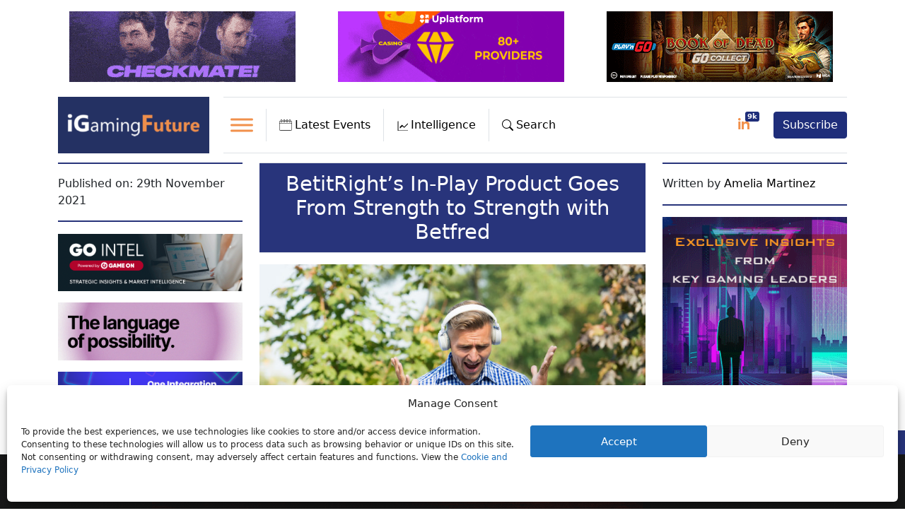

--- FILE ---
content_type: application/javascript; charset=utf-8
request_url: https://17d77f24.delivery.rocketcdn.me/wp-content/themes/picostrap5/js/countdown-timer.js?ver=1.0.0
body_size: 295
content:
jQuery(document).ready(function($){
    // Get the date from the localized ACF field
    var countDownDate = new Date(countdown_timer_date.date).getTime();
    
    // Update the countdown every 1 second
    var x = setInterval(function() {
        
        // Get today's date and time
        var now = new Date().getTime();
        
        // Find the distance between now and the count down date
        var distance = countDownDate - now;
        
        // Time calculations for days, hours, minutes and seconds
        var days = Math.floor(distance / (1000 * 60 * 60 * 24));
        var hours = Math.floor((distance % (1000 * 60 * 60 * 24) / (1000 * 60 * 60)));
        var minutes = Math.floor((distance % (1000 * 60 * 60)) / (1000 * 60));
        var seconds = Math.floor((distance % (1000 * 60)) / 1000);
        
        // Display the result in the element with id="countdown-timer"
        $("#countdown-timer").html(days + "d " + hours + "h " + minutes + "m " + seconds + "s ");

        // If the count down is finished, write some text 
        if (distance < 0) {
           clearInterval(x);
           $("#countdown-timer").html('<span class="timer-available-now">Available Now</span>');
        }
    }, 1000);
});

--- FILE ---
content_type: application/javascript; charset=utf-8
request_url: https://17d77f24.delivery.rocketcdn.me/wp-content/themes/picostrap5-child-base/js/custom.js
body_size: -24
content:
// to enable the enqueue of this optional JS file, 
// you'll have to uncomment a row in the functions.php file
// just read the comments in there mate

console.log("Custom js file loaded");

//add here your own js code. Vanilla JS welcome.
